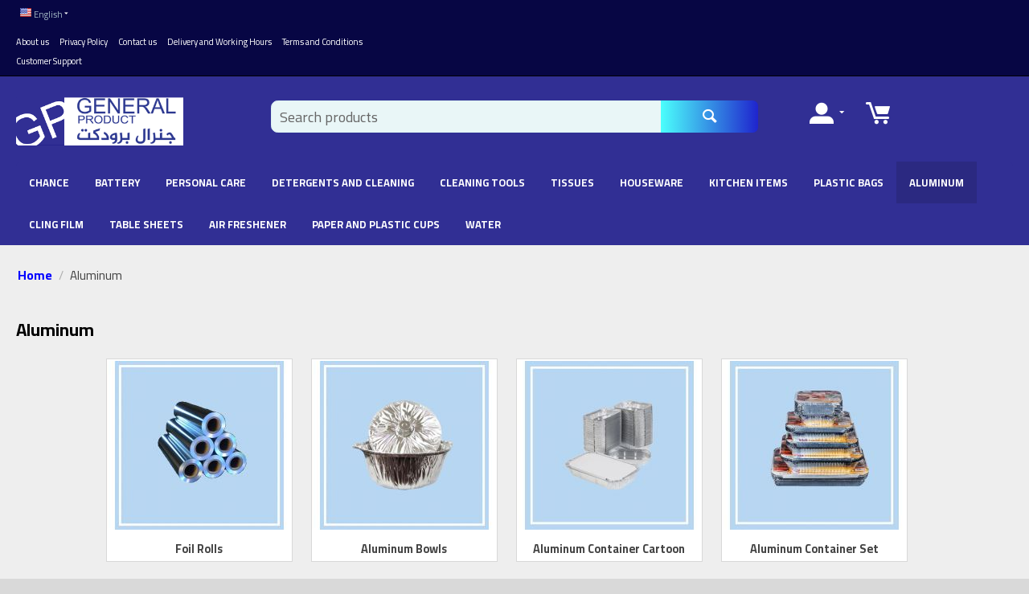

--- FILE ---
content_type: text/html; charset=utf-8
request_url: https://www.gpq.qa/aluminum/
body_size: 10404
content:

<!DOCTYPE html>
<html 
 lang="en" dir="ltr">
<head>
<title>Aluminum - General Product</title>

<base href="https://www.gpq.qa/" />
<meta http-equiv="Content-Type" content="text/html; charset=utf-8" data-ca-mode="" />
<meta name="viewport" content="initial-scale=1.0, width=device-width" />
<meta name="description" content="The Official Website of General Product Trading Company in Qatar" />

<meta name="keywords" content="" />
<meta name="format-detection" content="telephone=no">

            <link rel="canonical" href="https://www.gpq.qa/aluminum/" />
            
    <link title="English" dir="ltr" type="text/html" rel="alternate" hreflang="x-default" href="https://www.gpq.qa/aluminum/" />
    <link title="English" dir="ltr" type="text/html" rel="alternate" hreflang="en" href="https://www.gpq.qa/aluminum/" />
    <link title="العربية" dir="rtl" type="text/html" rel="alternate" hreflang="ar" href="https://www.gpq.qa/aluminum/?sl=ar" />


<link rel="preconnect" href="https://fonts.googleapis.com">
<link rel="preconnect" href="https://fonts.gstatic.com" crossorigin>
<link href="https://fonts.googleapis.com/css2?family=Cairo:wght@200;300;400;600;700;900&display=swap" rel="stylesheet">


    <link href="https://www.gpq.qa/images/logos/3/Small_sized_GPQ_logo_176o-nq.png" rel="shortcut icon" type="image/png" />


<link type="text/css" rel="stylesheet" href="https://www.gpq.qa/var/cache/misc/assets/design/themes/general_product/css/standalone.885543057dc10b3a9819f791b11316981763282844.css" />



</head>

<body>
    
        
        <div class="ty-tygh   bp-tygh-container" id="tygh_container">

        <div id="ajax_overlay" class="ty-ajax-overlay"></div>
<div id="ajax_loading_box" class="ty-ajax-loading-box"></div>

        <div class="cm-notification-container notification-container">
</div>

        <div class="ty-helper-container " id="tygh_main_container">
            
                 
                
<div class="tygh-top-panel clearfix">
    <div class="container-fluid  top-grid">
                                        
            <div class="row-fluid">                        <div class="span6  top-links-grid" >
                                    <div class="top-languages ty-float-left">
        <div id="languages_53">
                                            <div class="ty-select-wrapper">
        
    <a class="ty-select-block__a cm-combination" id="sw_select_en_wrap_language_696af245870ca">
                    <i class="ty-select-block__a-flag ty-flag ty-flag-us" ></i>
                <span class="ty-select-block__a-item hidden-phone hidden-tablet">English</span>
        <i class="ty-select-block__arrow ty-icon-down-micro"></i>
    </a>

    <div id="select_en_wrap_language_696af245870ca" class="ty-select-block cm-popup-box hidden">
        <ul class="cm-select-list ty-select-block__list ty-flags">
                            <li class="ty-select-block__list-item">
                    <a rel="nofollow" href="https://www.gpq.qa/aluminum/?sl=en" class="ty-select-block__list-a is-active " data-ca-country-code="us" data-ca-name="en">
                                            <i class="ty-flag ty-flag-us"></i>
                                        English                    </a>
                </li>
                            <li class="ty-select-block__list-item">
                    <a rel="nofollow" href="https://www.gpq.qa/aluminum/?sl=ar" class="ty-select-block__list-a  " data-ca-country-code="sa" data-ca-name="ar">
                                            <i class="ty-flag ty-flag-sa"></i>
                                        العربية                    </a>
                </li>
                    </ul>
    </div>
</div>
    
<!--languages_53--></div>

            </div><div class="top-quick-links ty-float-left">
        
    

        <div class="ty-text-links-wrapper">
        <span id="sw_text_links_496" class="ty-text-links-btn cm-combination visible-phone">
            <i class="ty-icon-short-list"></i>
            <i class="ty-icon-down-micro ty-text-links-btn__arrow"></i>
        </span>
    
        <ul id="text_links_496" class="ty-text-links cm-popup-box ty-text-links_show_inline">
                            <li class="ty-text-links__item ty-level-0">
                    <a class="ty-text-links__a" href="https://www.gpq.qa/about-us/">About us</a> 
                                    </li>
                            <li class="ty-text-links__item ty-level-0">
                    <a class="ty-text-links__a" href="https://www.gpq.qa/privacy-policy/">Privacy Policy</a> 
                                    </li>
                            <li class="ty-text-links__item ty-level-0">
                    <a class="ty-text-links__a" href="https://www.gpq.qa/contact-us/">Contact us</a> 
                                    </li>
                            <li class="ty-text-links__item ty-level-0">
                    <a class="ty-text-links__a" href="https://www.gpq.qa/page-26/">Delivery and Working Hours</a> 
                                    </li>
                            <li class="ty-text-links__item ty-level-0">
                    <a class="ty-text-links__a" href="https://www.gpq.qa/terms-and-conditions/">Terms and Conditions</a> 
                                    </li>
                            <li class="ty-text-links__item ty-level-0">
                    <a class="ty-text-links__a" href="https://www.gpq.qa/customer-support/">Customer Support</a> 
                                    </li>
                    </ul>

        </div>
    
            </div>
                            </div>
                                                
                                    <div class="span10  top-links-grid" >
                                    <div class="hidden-desktop hidden-tablet ty-float-right">
        
    <div class="ty-dropdown-box" id="cart_status_548">
        <div id="sw_dropdown_548" class="ty-dropdown-box__title cm-combination">
        <a href="https://www.gpq.qa/cart/">
            
            <i class="ty-minicart__icon ty-icon-moon-commerce empty"></i>
            <span class="ty-minicart-title empty-cart ty-hand">
                <span class="ty-block ty-minicart-title__header ty-uppercase"></span>
                <span class="ty-block">
                                    
                                </span>
            </span>
            

        </a>
        </div>
        <div id="dropdown_548" class="cm-popup-box ty-dropdown-box__content hidden">
            
                <div class="cm-cart-content cm-cart-content-thumb cm-cart-content-delete">
                        <div class="ty-cart-items">
                                                            <div class="ty-cart-items__empty ty-center">Your Cart is Empty!</div>
                                                    </div>

                                                <div class="cm-cart-buttons ty-cart-content__buttons buttons-container hidden">
                            <div class="ty-float-left">
                                <a href="https://www.gpq.qa/cart/" rel="nofollow" class="ty-btn ty-btn__secondary">View cart</a>
                                <a href="https://www.gpq.qa/checkout/" rel="nofollow" class="ty-btn ty-btn__primary">Checkout</a>
                            </div>
                                                    </div>
                        
                </div>
            

        </div>
    <!--cart_status_548--></div>



            </div><div class="ty-dropdown-box  hidden-tablet hidden-desktop ty-float-right">
        <div id="sw_dropdown_549" class="ty-dropdown-box__title cm-combination unlogged">
            
                                            <a class="ty-account-info__title" href="https://www.gpq.qa/profiles-update/">
                    <i class="ty-icon-moon-user"></i>
                    <span class="hidden-phone" ></span>
                    <i class="ty-icon-down-micro ty-account-info__user-arrow"></i>
                </a>
            
                        

        </div>
        <div id="dropdown_549" class="cm-popup-box ty-dropdown-box__content hidden">
            

<div id="account_info_549">
        <ul class="ty-account-info">
        
                                    <li class="ty-account-info__item ty-dropdown-box__item"><a class="ty-account-info__a underlined" href="https://www.gpq.qa/orders/" rel="nofollow">Orders</a></li>
                    

    </ul>

            <div class="ty-account-info__orders updates-wrapper track-orders" id="track_orders_block_549">
            <form action="https://www.gpq.qa/" method="POST" class="cm-ajax cm-post cm-ajax-full-render" name="track_order_quick">
                <input type="hidden" name="result_ids" value="track_orders_block_*" />
                <input type="hidden" name="return_url" value="index.php?dispatch=categories.view&amp;category_id=56" />

                <div class="ty-account-info__orders-txt">Track my order(s)</div>

                <div class="ty-account-info__orders-input ty-control-group ty-input-append">
                    <label for="track_order_item549" class="cm-required hidden">Track my order(s)</label>
                    <input type="text" size="20" class="ty-input-text cm-hint" id="track_order_item549" name="track_data" value="Order ID/E-mail" />
                    <button title="Go" class="ty-btn-go" type="submit"><i class="ty-btn-go__icon ty-icon-right-dir"></i></button>
<input type="hidden" name="dispatch" value="orders.track_request" />
                    
                </div>
            <input type="hidden" name="security_hash" class="cm-no-hide-input" value="1aa4f8331aea079ee1cd406f649bfbbf" /></form>
        <!--track_orders_block_549--></div>
    
    <div class="ty-account-info__buttons buttons-container">
                    <a href="https://www.gpq.qa/login/?return_url=index.php%3Fdispatch%3Dcategories.view%26category_id%3D56" data-ca-target-id="login_block549" class="cm-dialog-opener cm-dialog-auto-size ty-btn ty-btn__secondary" rel="nofollow">Sign in</a><a href="https://www.gpq.qa/profiles-add/" rel="nofollow" class="ty-btn ty-btn__primary">Register</a>
            <div  id="login_block549" class="hidden" title="Sign in">
                <div class="ty-login-popup">
                    

        <form name="popup549_form" action="https://www.gpq.qa/" method="post" class="cm-ajax cm-ajax-full-render">
                    <input type="hidden" name="result_ids" value="login_error_popup549" />
            <input type="hidden" name="error_container_id" value="login_error_popup549" />
            <input type="hidden" name="quick_login" value="1" />
        
        <input type="hidden" name="return_url" value="index.php?dispatch=categories.view&amp;category_id=56" />
        <input type="hidden" name="redirect_url" value="index.php?dispatch=categories.view&amp;category_id=56" />

        
        <div class="ty-control-group">
            <label for="login_popup549" class="ty-login__filed-label ty-control-group__label cm-required cm-trim cm-email">E-mail</label>
            <input type="text" id="login_popup549" name="user_login" size="30" value="" class="ty-login__input cm-focus" />
        </div>

        <div class="ty-control-group ty-password-forgot">
            <label for="psw_popup549" class="ty-login__filed-label ty-control-group__label ty-password-forgot__label cm-required">Password</label><a href="https://www.gpq.qa/index.php?dispatch=auth.recover_password" class="ty-password-forgot__a"  tabindex="5">Forgot your password?</a>
            <input type="password" id="psw_popup549" name="password" size="30" value="" class="ty-login__input" maxlength="32" />
        </div>

                    
<div class="ty-login-form__wrong-credentials-container" id="login_error_popup549">
    <!--login_error_popup549--></div>
        
                    <div class="ty-login-reglink ty-center">
                <a class="ty-login-reglink__a" href="https://www.gpq.qa/profiles-add/" rel="nofollow">Register for a new account</a>
            </div>
        
        

        
        
            <div class="buttons-container clearfix">
                <div class="ty-float-right">
                        
 
    <button  class="ty-btn__login ty-btn__secondary ty-btn" type="submit" name="dispatch[auth.login]" >Sign in</button>


                </div>
                <div class="ty-login__remember-me">
                    <label for="remember_me_popup549" class="ty-login__remember-me-label"><input class="checkbox" type="checkbox" name="remember_me" id="remember_me_popup549" value="Y" />Remember me</label>
                </div>
            </div>
        

    <input type="hidden" name="security_hash" class="cm-no-hide-input" value="1aa4f8331aea079ee1cd406f649bfbbf" /></form>


                </div>
            </div>
            </div>
<!--account_info_549--></div>


        </div>
    </div>
                            </div>
        </div>                                        
    
</div>
</div>

<div class="tygh-header clearfix">
    <div class="container-fluid  header-grid">
                                        
            <div class="row-fluid">                        <div class="span4  top-logo-grid" >
                                    <div class="top-logo ">
        <div class="ty-logo-container">
    
            <a href="https://www.gpq.qa/" title="General Product">
        <img class="ty-pict  ty-logo-container__image   cm-image" id="det_img_490587108"  src="https://www.gpq.qa/images/logos/3/logo_swnt-6k.png"  width="692" height="200" alt="General Product" title="General Product"/>


    
            </a>
    </div>

            </div>
                            </div>
                                                
                                    <div class="span8  search-block-grid" >
                                    <div class="top-search ">
        <div class="ty-search-block">
    <form action="https://www.gpq.qa/" name="search_form" method="get">
        <input type="hidden" name="match" value="all" />
        <input type="hidden" name="subcats" value="Y" />
        <input type="hidden" name="pcode_from_q" value="Y" />
        <input type="hidden" name="pshort" value="Y" />
        <input type="hidden" name="pfull" value="Y" />
        <input type="hidden" name="pname" value="Y" />
        <input type="hidden" name="pkeywords" value="Y" />
        <input type="hidden" name="search_performed" value="Y" />

        


        <input type="text" name="q" value="" id="search_input" title="Search products" class="ty-search-block__input cm-hint" /><button title="Search" class="ty-search-magnifier" type="submit"><i class="ty-icon-search"></i></button>
<input type="hidden" name="dispatch" value="products.search" />
        
    <input type="hidden" name="security_hash" class="cm-no-hide-input" value="1aa4f8331aea079ee1cd406f649bfbbf" /></form>
</div>


            </div>
                            </div>
                                                
                                    <div class="span4  cart-content-grid hidden-phone" >
                                    <div class="ty-dropdown-box  top-my-account">
        <div id="sw_dropdown_497" class="ty-dropdown-box__title cm-combination unlogged">
            
                                            <a class="ty-account-info__title" href="https://www.gpq.qa/profiles-update/">
                    <i class="ty-icon-moon-user"></i>
                    <span class="hidden-phone" ></span>
                    <i class="ty-icon-down-micro ty-account-info__user-arrow"></i>
                </a>
            
                        

        </div>
        <div id="dropdown_497" class="cm-popup-box ty-dropdown-box__content hidden">
            

<div id="account_info_497">
        <ul class="ty-account-info">
        
                                    <li class="ty-account-info__item ty-dropdown-box__item"><a class="ty-account-info__a underlined" href="https://www.gpq.qa/orders/" rel="nofollow">Orders</a></li>
                    

    </ul>

            <div class="ty-account-info__orders updates-wrapper track-orders" id="track_orders_block_497">
            <form action="https://www.gpq.qa/" method="POST" class="cm-ajax cm-post cm-ajax-full-render" name="track_order_quick">
                <input type="hidden" name="result_ids" value="track_orders_block_*" />
                <input type="hidden" name="return_url" value="index.php?dispatch=categories.view&amp;category_id=56" />

                <div class="ty-account-info__orders-txt">Track my order(s)</div>

                <div class="ty-account-info__orders-input ty-control-group ty-input-append">
                    <label for="track_order_item497" class="cm-required hidden">Track my order(s)</label>
                    <input type="text" size="20" class="ty-input-text cm-hint" id="track_order_item497" name="track_data" value="Order ID/E-mail" />
                    <button title="Go" class="ty-btn-go" type="submit"><i class="ty-btn-go__icon ty-icon-right-dir"></i></button>
<input type="hidden" name="dispatch" value="orders.track_request" />
                    
                </div>
            <input type="hidden" name="security_hash" class="cm-no-hide-input" value="1aa4f8331aea079ee1cd406f649bfbbf" /></form>
        <!--track_orders_block_497--></div>
    
    <div class="ty-account-info__buttons buttons-container">
                    <a href="https://www.gpq.qa/login/?return_url=index.php%3Fdispatch%3Dcategories.view%26category_id%3D56" data-ca-target-id="login_block497" class="cm-dialog-opener cm-dialog-auto-size ty-btn ty-btn__secondary" rel="nofollow">Sign in</a><a href="https://www.gpq.qa/profiles-add/" rel="nofollow" class="ty-btn ty-btn__primary">Register</a>
            <div  id="login_block497" class="hidden" title="Sign in">
                <div class="ty-login-popup">
                    

        <form name="popup497_form" action="https://www.gpq.qa/" method="post" class="cm-ajax cm-ajax-full-render">
                    <input type="hidden" name="result_ids" value="login_error_popup497" />
            <input type="hidden" name="error_container_id" value="login_error_popup497" />
            <input type="hidden" name="quick_login" value="1" />
        
        <input type="hidden" name="return_url" value="index.php?dispatch=categories.view&amp;category_id=56" />
        <input type="hidden" name="redirect_url" value="index.php?dispatch=categories.view&amp;category_id=56" />

        
        <div class="ty-control-group">
            <label for="login_popup497" class="ty-login__filed-label ty-control-group__label cm-required cm-trim cm-email">E-mail</label>
            <input type="text" id="login_popup497" name="user_login" size="30" value="" class="ty-login__input cm-focus" />
        </div>

        <div class="ty-control-group ty-password-forgot">
            <label for="psw_popup497" class="ty-login__filed-label ty-control-group__label ty-password-forgot__label cm-required">Password</label><a href="https://www.gpq.qa/index.php?dispatch=auth.recover_password" class="ty-password-forgot__a"  tabindex="5">Forgot your password?</a>
            <input type="password" id="psw_popup497" name="password" size="30" value="" class="ty-login__input" maxlength="32" />
        </div>

                    
<div class="ty-login-form__wrong-credentials-container" id="login_error_popup497">
    <!--login_error_popup497--></div>
        
                    <div class="ty-login-reglink ty-center">
                <a class="ty-login-reglink__a" href="https://www.gpq.qa/profiles-add/" rel="nofollow">Register for a new account</a>
            </div>
        
        

        
        
            <div class="buttons-container clearfix">
                <div class="ty-float-right">
                        
 
    <button  class="ty-btn__login ty-btn__secondary ty-btn" type="submit" name="dispatch[auth.login]" >Sign in</button>


                </div>
                <div class="ty-login__remember-me">
                    <label for="remember_me_popup497" class="ty-login__remember-me-label"><input class="checkbox" type="checkbox" name="remember_me" id="remember_me_popup497" value="Y" />Remember me</label>
                </div>
            </div>
        

    <input type="hidden" name="security_hash" class="cm-no-hide-input" value="1aa4f8331aea079ee1cd406f649bfbbf" /></form>


                </div>
            </div>
            </div>
<!--account_info_497--></div>


        </div>
    </div><div class="ty-dropdown-box" id="cart_status_547">
        <div id="sw_dropdown_547" class="ty-dropdown-box__title cm-combination">
        <a href="https://www.gpq.qa/cart/">
            
            <i class="ty-minicart__icon ty-icon-moon-commerce empty"></i>
            <span class="ty-minicart-title empty-cart ty-hand">
                <span class="ty-block ty-minicart-title__header ty-uppercase"></span>
                <span class="ty-block">
                                    
                                </span>
            </span>
            

        </a>
        </div>
        <div id="dropdown_547" class="cm-popup-box ty-dropdown-box__content hidden">
            
                <div class="cm-cart-content cm-cart-content-thumb cm-cart-content-delete">
                        <div class="ty-cart-items">
                                                            <div class="ty-cart-items__empty ty-center">Your Cart is Empty!</div>
                                                    </div>

                                                <div class="cm-cart-buttons ty-cart-content__buttons buttons-container hidden">
                            <div class="ty-float-left">
                                <a href="https://www.gpq.qa/cart/" rel="nofollow" class="ty-btn ty-btn__secondary">View cart</a>
                                <a href="https://www.gpq.qa/checkout/" rel="nofollow" class="ty-btn ty-btn__primary">Checkout</a>
                            </div>
                                                    </div>
                        
                </div>
            

        </div>
    <!--cart_status_547--></div>
                            </div>
        </div>                                        
            <div class="row-fluid">                        <div class="span16  top-menu-grid hidden-phone" >
                                    <ul class="ty-menu__items cm-responsive-menu">
        
            <li class="ty-menu__item ty-menu__menu-btn visible-phone">
                <a class="ty-menu__item-link">
                    <i class="ty-icon-short-list"></i>
                    <span>Menu</span>
                </a>
            </li>

                                            
                        <li class="ty-menu__item ty-menu__item-nodrop">
                                        <a  href="https://www.gpq.qa/category-96/" class="ty-menu__item-link" >
                        chance
                    </a>
                            </li>
                                            
                        <li class="ty-menu__item ty-menu__item-nodrop">
                                        <a  href="https://www.gpq.qa/category-104/" class="ty-menu__item-link" >
                        battery
                    </a>
                            </li>
                                            
                        <li class="ty-menu__item ty-menu__item-nodrop">
                                        <a  href="https://www.gpq.qa/category-95/" class="ty-menu__item-link" >
                        Personal Care
                    </a>
                            </li>
                                            
                        <li class="ty-menu__item cm-menu-item-responsive">
                                            <a class="ty-menu__item-toggle visible-phone cm-responsive-menu-toggle">
                            <i class="ty-menu__icon-open ty-icon-down-open"></i>
                            <i class="ty-menu__icon-hide ty-icon-up-open"></i>
                        </a>
                                        <a  href="https://www.gpq.qa/detergents-and-cleaning/" class="ty-menu__item-link" >
                        Detergents and Cleaning
                    </a>
                
                                        
                        <div class="ty-menu__submenu">
                            <ul class="ty-menu__submenu-items ty-menu__submenu-items-simple cm-responsive-menu-submenu">
                                

                                                                                                        <li class="ty-menu__submenu-item">
                                        <a class="ty-menu__submenu-link"  href="https://www.gpq.qa/detergents-and-cleaning/hand-sanitizers/" >Hand Sanitizers</a>
                                    </li>
                                                                                                        <li class="ty-menu__submenu-item">
                                        <a class="ty-menu__submenu-link"  href="https://www.gpq.qa/detergents-and-cleaning/laundry/" >Laundry</a>
                                    </li>
                                                                                                        <li class="ty-menu__submenu-item">
                                        <a class="ty-menu__submenu-link"  href="https://www.gpq.qa/detergents-and-cleaning/bathroom-cleaning/" >Bathroom Cleaning</a>
                                    </li>
                                                                                                        <li class="ty-menu__submenu-item">
                                        <a class="ty-menu__submenu-link"  href="https://www.gpq.qa/detergents-and-cleaning/cleaners/" >Cleaners</a>
                                    </li>
                                                                                                        <li class="ty-menu__submenu-item">
                                        <a class="ty-menu__submenu-link"  href="https://www.gpq.qa/detergents-and-cleaning/bleach-clothes/" >Bleach Clothes</a>
                                    </li>
                                                                                                        <li class="ty-menu__submenu-item">
                                        <a class="ty-menu__submenu-link"  href="https://www.gpq.qa/detergents-and-cleaning/fabric-softener/" >Fabric Softener</a>
                                    </li>
                                                                                                        <li class="ty-menu__submenu-item">
                                        <a class="ty-menu__submenu-link"  href="https://www.gpq.qa/detergents-and-cleaning/30-ltrs/" >30 Litre Drums</a>
                                    </li>
                                                                                                        <li class="ty-menu__submenu-item">
                                        <a class="ty-menu__submenu-link"  href="https://www.gpq.qa/detergents-and-cleaning/polish/" >Polish</a>
                                    </li>
                                                                
                                

                            </ul>
                        </div>
                    
                            </li>
                                            
                        <li class="ty-menu__item cm-menu-item-responsive">
                                            <a class="ty-menu__item-toggle visible-phone cm-responsive-menu-toggle">
                            <i class="ty-menu__icon-open ty-icon-down-open"></i>
                            <i class="ty-menu__icon-hide ty-icon-up-open"></i>
                        </a>
                                        <a  href="https://www.gpq.qa/cleaning-tools/" class="ty-menu__item-link" >
                        Cleaning Tools
                    </a>
                
                                        
                        <div class="ty-menu__submenu">
                            <ul class="ty-menu__submenu-items ty-menu__submenu-items-simple cm-responsive-menu-submenu">
                                

                                                                                                        <li class="ty-menu__submenu-item">
                                        <a class="ty-menu__submenu-link"  href="https://www.gpq.qa/cleaning-tools/tools/" >Tools</a>
                                    </li>
                                                                                                        <li class="ty-menu__submenu-item">
                                        <a class="ty-menu__submenu-link"  href="https://www.gpq.qa/cleaning-tools/cleaning-carts/" >Cleaning Carts</a>
                                    </li>
                                                                
                                

                            </ul>
                        </div>
                    
                            </li>
                                            
                        <li class="ty-menu__item ty-menu__item-nodrop">
                                        <a  href="https://www.gpq.qa/tissues-en/" class="ty-menu__item-link" >
                        Tissues
                    </a>
                            </li>
                                            
                        <li class="ty-menu__item cm-menu-item-responsive">
                                            <a class="ty-menu__item-toggle visible-phone cm-responsive-menu-toggle">
                            <i class="ty-menu__icon-open ty-icon-down-open"></i>
                            <i class="ty-menu__icon-hide ty-icon-up-open"></i>
                        </a>
                                        <a  href="https://www.gpq.qa/houseware-en/" class="ty-menu__item-link" >
                        Houseware
                    </a>
                
                                        
                        <div class="ty-menu__submenu">
                            <ul class="ty-menu__submenu-items ty-menu__submenu-items-simple cm-responsive-menu-submenu">
                                

                                                                                                        <li class="ty-menu__submenu-item">
                                        <a class="ty-menu__submenu-link"  href="https://www.gpq.qa/houseware-en/others/" >Others (H)</a>
                                    </li>
                                                                                                        <li class="ty-menu__submenu-item">
                                        <a class="ty-menu__submenu-link"  href="https://www.gpq.qa/houseware-en/coffee-accessories/" >Coffee Accessories</a>
                                    </li>
                                                                                                        <li class="ty-menu__submenu-item">
                                        <a class="ty-menu__submenu-link"  href="https://www.gpq.qa/houseware-en/table-and-chair/" >Table and Chair</a>
                                    </li>
                                                                                                        <li class="ty-menu__submenu-item">
                                        <a class="ty-menu__submenu-link"  href="https://www.gpq.qa/houseware-en/the-garden/" >The Garden</a>
                                    </li>
                                                                                                        <li class="ty-menu__submenu-item">
                                        <a class="ty-menu__submenu-link"  href="https://www.gpq.qa/houseware-en/trash-bins/" >Trash Bins</a>
                                    </li>
                                                                                                        <li class="ty-menu__submenu-item">
                                        <a class="ty-menu__submenu-link"  href="https://www.gpq.qa/houseware-en/category-98/" >Storage Boxes</a>
                                    </li>
                                                                
                                

                            </ul>
                        </div>
                    
                            </li>
                                            
                        <li class="ty-menu__item cm-menu-item-responsive">
                                            <a class="ty-menu__item-toggle visible-phone cm-responsive-menu-toggle">
                            <i class="ty-menu__icon-open ty-icon-down-open"></i>
                            <i class="ty-menu__icon-hide ty-icon-up-open"></i>
                        </a>
                                        <a  href="https://www.gpq.qa/kitchen-items/" class="ty-menu__item-link" >
                        Kitchen Items
                    </a>
                
                                        
                        <div class="ty-menu__submenu">
                            <ul class="ty-menu__submenu-items ty-menu__submenu-items-simple cm-responsive-menu-submenu">
                                

                                                                                                        <li class="ty-menu__submenu-item">
                                        <a class="ty-menu__submenu-link"  href="https://www.gpq.qa/kitchen-items/others/" >Others (K)</a>
                                    </li>
                                                                                                        <li class="ty-menu__submenu-item">
                                        <a class="ty-menu__submenu-link"  href="https://www.gpq.qa/kitchen-items/one-time-use/" >One Time Use</a>
                                    </li>
                                                                                                        <li class="ty-menu__submenu-item">
                                        <a class="ty-menu__submenu-link"  href="https://www.gpq.qa/kitchen-items/cake-and-accessories/" >Cake and Accessories</a>
                                    </li>
                                                                                                        <li class="ty-menu__submenu-item">
                                        <a class="ty-menu__submenu-link"  href="https://www.gpq.qa/kitchen-items/doilys/" >Doilys</a>
                                    </li>
                                                                                                        <li class="ty-menu__submenu-item">
                                        <a class="ty-menu__submenu-link"  href="https://www.gpq.qa/kitchen-items/plastic-plates/" >Plastic Plates</a>
                                    </li>
                                                                                                        <li class="ty-menu__submenu-item">
                                        <a class="ty-menu__submenu-link"  href="https://www.gpq.qa/kitchen-items/microwave-container/" >Microwave Containers</a>
                                    </li>
                                                                                                        <li class="ty-menu__submenu-item">
                                        <a class="ty-menu__submenu-link"  href="https://www.gpq.qa/kitchen-items/sunpet-plastic-pet-jars/" >Sunpet Plastic Pet Jars</a>
                                    </li>
                                                                
                                

                            </ul>
                        </div>
                    
                            </li>
                                            
                        <li class="ty-menu__item cm-menu-item-responsive">
                                            <a class="ty-menu__item-toggle visible-phone cm-responsive-menu-toggle">
                            <i class="ty-menu__icon-open ty-icon-down-open"></i>
                            <i class="ty-menu__icon-hide ty-icon-up-open"></i>
                        </a>
                                        <a  href="https://www.gpq.qa/plastic-bags-en/" class="ty-menu__item-link" >
                        Plastic Bags
                    </a>
                
                                        
                        <div class="ty-menu__submenu">
                            <ul class="ty-menu__submenu-items ty-menu__submenu-items-simple cm-responsive-menu-submenu">
                                

                                                                                                        <li class="ty-menu__submenu-item">
                                        <a class="ty-menu__submenu-link"  href="https://www.gpq.qa/plastic-bags-en/black-garbage-bags/" >Black Garbage Bags</a>
                                    </li>
                                                                                                        <li class="ty-menu__submenu-item">
                                        <a class="ty-menu__submenu-link"  href="https://www.gpq.qa/plastic-bags-en/white-garbage-bags/" >White Garbage Bags</a>
                                    </li>
                                                                                                        <li class="ty-menu__submenu-item">
                                        <a class="ty-menu__submenu-link"  href="https://www.gpq.qa/plastic-bags-en/shopping-bags/" >Shopping Bags</a>
                                    </li>
                                                                
                                

                            </ul>
                        </div>
                    
                            </li>
                                            
                        <li class="ty-menu__item cm-menu-item-responsive ty-menu__item-active">
                                            <a class="ty-menu__item-toggle visible-phone cm-responsive-menu-toggle">
                            <i class="ty-menu__icon-open ty-icon-down-open"></i>
                            <i class="ty-menu__icon-hide ty-icon-up-open"></i>
                        </a>
                                        <a  href="https://www.gpq.qa/aluminum/" class="ty-menu__item-link" >
                        Aluminum
                    </a>
                
                                        
                        <div class="ty-menu__submenu">
                            <ul class="ty-menu__submenu-items ty-menu__submenu-items-simple cm-responsive-menu-submenu">
                                

                                                                                                        <li class="ty-menu__submenu-item">
                                        <a class="ty-menu__submenu-link"  href="https://www.gpq.qa/aluminum/foil-rolls/" >Foil Rolls</a>
                                    </li>
                                                                                                        <li class="ty-menu__submenu-item">
                                        <a class="ty-menu__submenu-link"  href="https://www.gpq.qa/aluminum/aluminum-bowl/" >ِAluminum Bowls</a>
                                    </li>
                                                                                                        <li class="ty-menu__submenu-item">
                                        <a class="ty-menu__submenu-link"  href="https://www.gpq.qa/aluminum/aluminum-container-cartoon/" >Aluminum Container Cartoon</a>
                                    </li>
                                                                                                        <li class="ty-menu__submenu-item">
                                        <a class="ty-menu__submenu-link"  href="https://www.gpq.qa/aluminum/aluminum-container-set/" >Aluminum Container Set</a>
                                    </li>
                                                                
                                

                            </ul>
                        </div>
                    
                            </li>
                                            
                        <li class="ty-menu__item ty-menu__item-nodrop">
                                        <a  href="https://www.gpq.qa/cling-film-en/" class="ty-menu__item-link" >
                        Cling Film
                    </a>
                            </li>
                                            
                        <li class="ty-menu__item ty-menu__item-nodrop">
                                        <a  href="https://www.gpq.qa/table-sheets/" class="ty-menu__item-link" >
                        Table Sheets
                    </a>
                            </li>
                                            
                        <li class="ty-menu__item ty-menu__item-nodrop">
                                        <a  href="https://www.gpq.qa/air-freshener/" class="ty-menu__item-link" >
                        Air Freshener
                    </a>
                            </li>
                                            
                        <li class="ty-menu__item ty-menu__item-nodrop">
                                        <a  href="https://www.gpq.qa/paper-cups/" class="ty-menu__item-link" >
                        Paper and Plastic Cups
                    </a>
                            </li>
                                            
                        <li class="ty-menu__item ty-menu__item-nodrop">
                                        <a  href="https://www.gpq.qa/water-en/" class="ty-menu__item-link" >
                        Water
                    </a>
                            </li>
        
        

    </ul>
                            </div>
        </div>                                        
    
</div>
</div>

<div class="tygh-content clearfix">
    <div class="container-fluid  content-grid">
                                        
            <div class="row-fluid">                        <div class="span16  breadcrumbs-grid" >
                                    <div id="breadcrumbs_10">

    <div class="ty-breadcrumbs clearfix">
        <a href="https://www.gpq.qa/" class="ty-breadcrumbs__a">Home</a><span class="ty-breadcrumbs__slash">/</span><span class="ty-breadcrumbs__current"><bdi>Aluminum</bdi></span>
    </div>
<!--breadcrumbs_10--></div>
                            </div>
        </div>                                        
                                        
            <div class="row-fluid">                        <div class="span16  main-content-grid" >
                                    <div class="ty-mainbox-container clearfix">
                    
                <h1 class="ty-mainbox-title">
                    
                                            <span >Aluminum</span>
                                        

                </h1>
            

                <div class="ty-mainbox-body">
<div id="category_products_11">





    
    
    <ul class="subcategories clearfix">
        
                                                        <li class="ty-subcategories__item">
                        <a href="https://www.gpq.qa/aluminum/foil-rolls/">
                                                                            <img class="ty-pict  ty-subcategories-img   cm-image"   src="https://www.gpq.qa/images/thumbnails/230/210/detailed/3/47EA7592-5221-4A87-A95F-A7477E0BE145.jpeg"  alt="" title="" srcset="https://www.gpq.qa/images/thumbnails/460/420/detailed/3/47EA7592-5221-4A87-A95F-A7477E0BE145.jpeg 2x"/>


                                                        <span >Foil Rolls</span>
                        </a>
                    </li>
                                                                <li class="ty-subcategories__item">
                        <a href="https://www.gpq.qa/aluminum/aluminum-bowl/">
                                                                            <img class="ty-pict  ty-subcategories-img   cm-image"   src="https://www.gpq.qa/images/thumbnails/230/210/detailed/3/F646C770-DDDC-4CE4-B2A6-A7EB1709F1BA.jpeg"  alt="" title="" srcset="https://www.gpq.qa/images/thumbnails/460/420/detailed/3/F646C770-DDDC-4CE4-B2A6-A7EB1709F1BA.jpeg 2x"/>


                                                        <span >ِAluminum Bowls</span>
                        </a>
                    </li>
                                                                                    <li class="ty-subcategories__item">
                        <a href="https://www.gpq.qa/aluminum/aluminum-container-cartoon/">
                                                                            <img class="ty-pict  ty-subcategories-img   cm-image"   src="https://www.gpq.qa/images/thumbnails/230/210/detailed/4/4FE0AC5E-EFCF-48D1-A7AA-8503238B544A.jpeg"  alt="" title="" srcset="https://www.gpq.qa/images/thumbnails/460/420/detailed/4/4FE0AC5E-EFCF-48D1-A7AA-8503238B544A.jpeg 2x"/>


                                                        <span >Aluminum Container Cartoon</span>
                        </a>
                    </li>
                                                                <li class="ty-subcategories__item">
                        <a href="https://www.gpq.qa/aluminum/aluminum-container-set/">
                                                                            <img class="ty-pict  ty-subcategories-img   cm-image"   src="https://www.gpq.qa/images/thumbnails/230/210/detailed/5/IMG_1438.jpeg"  alt="" title="" srcset="https://www.gpq.qa/images/thumbnails/460/420/detailed/5/IMG_1438.jpeg 2x"/>


                                                        <span >Aluminum Container Set</span>
                        </a>
                    </li>
                                            

    </ul>


<div class="cm-pagination-container"></div>
<!--category_products_11--></div>



</div>
    </div>
                            </div>
        </div>    
</div>
</div>


<div class="tygh-footer clearfix" id="tygh_footer">
    <div class="container-fluid  ty-footer-grid">
                                        
                                        
                                        
            <div class="row-fluid">                        <div class="span16  ty-footer-grid__full-width footer-copyright" >
                                    <div class="ty-mainbox-container clearfix icons-footer">
                    
                <h1 class="ty-mainbox-title">
                    
                                            General Product App
                                        

                </h1>
            

                <div class="ty-mainbox-body"><div class="ty-wysiwyg-content"  data-ca-live-editor-object-id="0" data-ca-live-editor-object-type=""><p><a href="https://play.google.com/store/apps/details?id=app.generalproduct.android&gl=CH" target="_blank"><img src="https://www.gpq.qa/images/companies/1/Google_Play_Store_Badge.png?1623666948931" style="width: 169px; height: 51px;" width="169" height="51" alt="General Products Android App" title="General Products Android App"></a><a href="https://apps.apple.com/us/app/general-product/id1534920793" target="_blank"><img src="https://www.gpq.qa/images/companies/1/Apple_App_Store_Badge.png?1623666966152" style="width: 172px; height: 52px;" width="172" height="52" alt="General Products IOS APP" title="General Products IOS APP"></a></p></div></div>
    </div>
                            </div>
        </div>                                        
            <div class="row-fluid">                        <div class="span16  " >
                                    <p class="bottom-copyright">
    &copy;
            2018 -
        
    2026 General Product. &nbsp; <a class="bottom-copyright" href="https://www.cs-cart.com" target="_blank"><a href="https://www.akwad.qa" class="avatar-logo" target="_self" title="" rel="home">
    
            <svg id="Layer_1" data-name="Layer 1" xmlns="http://www.w3.org/2000/svg" xmlns:xlink="http://www.w3.org/1999/xlink" viewBox="0 0 896.11 238.64"><defs><linearGradient id="linear-gradient" x1="-15.41" y1="-1445.84" x2="113.08" y2="-1445.84" gradientTransform="matrix(1, 0, 0, -1, 0, -1325.74)" gradientUnits="userSpaceOnUse"><stop offset="0.42" stop-color="#3cc3d9"></stop><stop offset="0.47" stop-color="#3bbbd7"></stop><stop offset="0.54" stop-color="#38b2d6"></stop><stop offset="0.59" stop-color="#36acd5"></stop><stop offset="0.71" stop-color="#2d95d2"></stop></linearGradient></defs><path d="M299.54,187.2l-42.4-58.3v58.3h-42.6V0h42.6V104.7l42.1-56.6h52.6L294,117.9l58.3,69.3Z" style="fill:#270d33"></path><path d="M578.51,48.2l-37.6,139h-47.2L471.81,97l-22.7,90.2h-46.8l-37.9-139H407l19.7,99.4,23.4-99.4h45.1l23.7,98.9,19.4-98.9Z" style="fill:#270d33"></path><path d="M598.61,78c5.4-10.8,12.7-19.1,22.1-24.9a57.66,57.66,0,0,1,31.1-8.7q14.7,0,25.8,6a44.13,44.13,0,0,1,17.1,15.7V46.4h42.6v139h-42.6V165.7a46.19,46.19,0,0,1-17.3,15.7q-11.1,6-25.8,6a56.46,56.46,0,0,1-30.9-8.8c-9.3-5.9-16.7-14.3-22.1-25.2s-8.1-23.5-8.1-37.8S593.21,88.8,598.61,78Zm87.2,12.7a30.07,30.07,0,0,0-43.2-.1c-5.9,6.1-8.8,14.4-8.8,25s2.9,19.1,8.8,25.3a29.84,29.84,0,0,0,43.2.1c5.9-6.1,8.8-14.5,8.8-25.2C694.61,105.3,691.71,96.9,685.81,90.7Z" style="fill:#270d33"></path><path d="M757.51,78c5.4-10.8,12.7-19.1,22.1-24.9a57.66,57.66,0,0,1,31.1-8.7,54.71,54.71,0,0,1,25,5.7,45.51,45.51,0,0,1,17.8,15.4V1h42.6V185.4h-42.6V165.5a43.13,43.13,0,0,1-17.1,15.9q-11.1,6-25.8,6a56.65,56.65,0,0,1-31.1-8.8c-9.3-5.9-16.7-14.3-22.1-25.2s-8.1-23.5-8.1-37.8S752.11,88.8,757.51,78Zm87.2,12.7a30.07,30.07,0,0,0-43.2-.1c-5.9,6.1-8.8,14.4-8.8,25s2.9,19.1,8.8,25.3a29.84,29.84,0,0,0,43.2.1c5.9-6.1,8.8-14.5,8.8-25.2C853.51,105.3,850.61,96.9,844.71,90.7Z" style="fill:#270d33"></path><g id="fixed"><polygon points="128.49 1.56 45.99 238.64 0 238.64 82.26 1.56 128.49 1.56" style="fill:url(#linear-gradient)"></polygon><path d="M130.86,17.92,110,77.66l17.54,41.25h-32l-12.33,35.8h59.51L156,187.19h46.47Z" style="fill:#270d33"></path></g><path d="M896.11,202.84v35.8H780.18v-35.8Z" style="fill:#270d33"></path></svg>
    
            </a></a>
</p>
                            </div>
        </div>                                        
            <div class="row-fluid">                        <div class="span5  " >
                                    <div class="ty-wysiwyg-content"  data-ca-live-editor-object-id="0" data-ca-live-editor-object-type=""><h2>
  <a href="https://www.gpq.qa/privacy-policy/">Privacy Policy</a>  
  <a href="https://www.gpq.qa/terms-and-conditions/">Terms and Conditions</a>  
  <a href="https://www.gpq.qa/contact-us/">Contact Us</a>
</h2>
</div>
                            </div>
        </div>    
</div>
</div>

    
    

            

        <!--tygh_main_container--></div>

        

        <!--tygh_container--></div>

            <script src="https://code.jquery.com/jquery-3.3.1.min.js"
            integrity="sha256-FgpCb/KJQlLNfOu91ta32o/NMZxltwRo8QtmkMRdAu8="
            crossorigin="anonymous"
            data-no-defer
    ></script>
    <script src="https://code.jquery.com/jquery-migrate-3.0.1.min.js"
            integrity="sha256-F0O1TmEa4I8N24nY0bya59eP6svWcshqX1uzwaWC4F4="
            crossorigin="anonymous"
            data-no-defer
    ></script>
    <script data-no-defer>
        if (!window.jQuery) {
            document.write('<script type="text/javascript" src="https://www.gpq.qa/js/lib/jquery/jquery-3.3.1.min.js?ver=1763282843" ><\/script>');
            document.write('<script type="text/javascript" src="https://www.gpq.qa/js/lib/jquery/jquery-migrate-3.0.1.min.js?ver=1763282843" ><\/script>');
        }
    </script>

<script type="text/javascript" src="https://www.gpq.qa/var/cache/misc/assets/js/tygh/scripts-fc780a9372bd71106cacb65c18c8d9291763282844.js"></script>
<script type="text/javascript">
(function(_, $) {

    _.tr({
        cannot_buy: 'You cannot buy the product with these option variants',
        no_products_selected: 'No products selected',
        error_no_items_selected: 'No items selected! At least one check box must be selected to perform this action.',
        delete_confirmation: 'Are you sure you want to delete the selected items?',
        text_out_of_stock: 'Out of stock',
        items: 'item(s)',
        text_required_group_product: 'Please select a product for the required group [group_name]',
        save: 'Save',
        close: 'Close',
        notice: 'Notice',
        warning: 'Warning',
        error: 'Error',
        empty: 'Empty',
        text_are_you_sure_to_proceed: 'Are you sure you want to proceed?',
        text_invalid_url: 'You have entered an invalid URL',
        error_validator_email: 'The email address in the <b>[field]<\/b> field is invalid.',
        error_validator_phone: 'The phone number in the <b>[field]<\/b> field is invalid. The correct format is (555) 555-55-55 or 55 55 555 5555.',
        error_validator_phone_mask: 'The phone number in the <b>[field]<\/b> field is invalid.',
        error_validator_integer: 'The value of the <b>[field]<\/b> field is invalid. It should be integer.',
        error_validator_multiple: 'The <b>[field]<\/b> field does not contain the selected options.',
        error_validator_password: 'The passwords in the <b>[field2]<\/b> and <b>[field]<\/b> fields do not match.',
        error_validator_required: 'The <b>[field]<\/b> field is mandatory.',
        error_validator_zipcode: 'The ZIP / Postal code in the <b>[field]<\/b> field is incorrect. The correct format is [extra].',
        error_validator_message: 'The value of the <b>[field]<\/b> field is invalid.',
        text_page_loading: 'Loading... Your request is being processed, please wait.',
        error_ajax: 'Oops, something went wrong ([error]). Please try again.',
        text_changes_not_saved: 'Your changes have not been saved.',
        text_data_changed: 'Your changes have not been saved.Press OK to continue, or Cancel to stay on the current page.',
        placing_order: 'Placing the order',
        file_browser: 'File browser',
        browse: 'Browse...',
        more: 'More',
        text_no_products_found: 'No products found',
        cookie_is_disabled: 'For a complete shopping experience, please <a href=\"http://www.wikihow.com/Enable-Cookies-in-Your-Internet-Web-Browser\" target=\"_blank\">set your browser to accept cookies<\/a>',
        insert_image: 'Insert image',
        image_url: 'Image URL',
        loading: 'Loading...'
    });

    $.extend(_, {
        index_script: 'index.php',
        changes_warning: /*'Y'*/'N',
        currencies: {
            'primary': {
                'decimals_separator': '.',
                'thousands_separator': ',',
                'decimals': '2'
            },
            'secondary': {
                'decimals_separator': '.',
                'thousands_separator': ',',
                'decimals': '2',
                'coefficient': '1.00000'
            }
        },
        default_editor: 'redactor2',
        default_previewer: 'owl',
        current_path: '',
        current_location: 'https://www.gpq.qa',
        images_dir: 'https://www.gpq.qa/design/themes/responsive/media/images',
        notice_displaying_time: 5,
        cart_language: 'en',
        language_direction: 'ltr',
        default_language: 'en',
        cart_prices_w_taxes: false,
        regexp: [],
        current_url: 'https://www.gpq.qa/aluminum/',
        current_host: 'www.gpq.qa',
        init_context: '',
        phone_validation_mode: 'any_digits'
    });

    
    
        $(document).ready(function(){
            $.runCart('C');
        });

    
            // CSRF form protection key
        _.security_hash = '1aa4f8331aea079ee1cd406f649bfbbf';
    }(Tygh, Tygh.$));
</script>
<script type="text/javascript">
    (function (_, $) {
        $.ceEvent('on', 'ce.responsive_classes.ready', function () {
            var positionId = 3;
            if ('ltr' === 'rtl') {
                positionId = $.ceImageZoom('translateFlyoutPositionToRtl', positionId);
            }

            var $body = $('body', _.doc);

            $('.cm-previewer').each(function (i, elm) {
                var isMobile = $body.hasClass('screen--xs') ||
                    $body.hasClass('screen--xs-large') ||
                    $body.hasClass('screen--sm') ||
                    $body.hasClass('screen--sm-large');

                if (isMobile && Modernizr.touchevents) {
                    return false;
                }

                $.ceImageZoom('init', $(elm), positionId);
            });
        });
    })(Tygh, Tygh.$);
</script>
<script type="text/javascript">
    (function(_, $) {
        $.ceEvent('on', 'ce.commoninit', function(context) {
            var $form = $('[data-ca-mastercard-element="form"]', context);
            if (!$form.length) {
                return;
            }

            var mastercardMerchant = $form.data('mastercardMerchant');
            var mastercardVersion = $form.data('mastercardVersion');
            var mastercardSessionId = $form.data('mastercardSessionId');

            if (mastercardSessionId) {
                // https://ap-gateway.mastercard.com/form/version/
                // https://test-gateway.mastercard.com/form/version/
                $.getScript('https://ap-gateway.mastercard.com/form/version/' + mastercardVersion +
                    '/merchant/' + mastercardMerchant + '/session.js?' + mastercardSessionId,
                    function() {
                        mastercardPay(mastercardSessionId);
                    });

            }


            function mastercardPay(mastercardSessionId) {
                PaymentSession.configure({
                    session: mastercardSessionId,
                    fields: {
                        // Attach hosted fields to your payment page
                        card: {
                            number: "#card-number_" + mastercardSessionId,
                            securityCode: "#security-code_" + mastercardSessionId,
                            expiryMonth: "#expiry-month_" + mastercardSessionId,
                            expiryYear: "#expiry-year_" + mastercardSessionId,
                            nameOnCard: "#cardholder-name_" + mastercardSessionId
                        }

                    },
                    frameEmbeddingMitigation: ["javascript"],
                    callbacks: {
                        initialized: function(response) {
                            // HANDLE INITIALIZATION RESPONSE
                            if (response.status === "ok") {
                                // document.getElementById("visaCheckoutButton").style.display = 'block';
                            }
                        },

                        formSessionUpdate: function(response) {
                            console.log(response);
                            // HANDLE RESPONSE FOR UPDATE SESSION
                            if (response.status) {
                                if ("ok" == response.status) {
                                    console.log("Session updated with data: " + response.session
                                        .id);
                                    $('#ec_master_session_id').val(response.session.id);
                                    //check if the security code was provided by the user
                                    if (response.sourceOfFunds.provided.card.securityCode) {
                                        console.log("Security code was provided.");
                                    }

                                    //check if the user entered a MasterCard credit card
                                    if (response.sourceOfFunds.provided.card.scheme ==
                                        'MASTERCARD') {
                                        console.log(
                                            "The user entered a MasterCard credit card.")
                                    }
                                    $('#litecheckout_place_order').click();
                                } else if ("fields_in_error" == response.status) {
                                    var msg = "Session update failed with field errors.";
                                    console.log("Session update failed with field errors.");
                                    if (response.errors.cardNumber) {
                                        msg = "Card number invalid or missing.";
                                        console.log("Card number invalid or missing.");
                                    }
                                    if (response.errors.expiryYear) {
                                        msg = "Expiry year invalid or missing.";
                                        console.log("Expiry year invalid or missing.");
                                    }
                                    if (response.errors.expiryMonth) {
                                        msg = "Expiry month invalid or missing.";
                                        console.log("Expiry month invalid or missing.");
                                    }
                                    if (response.errors.securityCode) {
                                        msg = "Security code invalid.";
                                        console.log("Security code invalid.");
                                    }
                                    if (response.errors.number) {
                                        msg = "Gift card number invalid or missing.";
                                        console.log("Gift card number invalid or missing.");
                                    }
                                    if (response.errors.pin) {
                                        msg = "Pin invalid or missing.";
                                        console.log("Pin invalid or missing.");
                                    }
                                    if (response.errors.bankAccountHolder) {
                                        msg = "Bank account holder invalid.";
                                        console.log("Bank account holder invalid.");
                                    }
                                    if (response.errors.bankAccountNumber) {
                                        msg = "Bank account number invalid.";
                                        console.log("Bank account number invalid.");
                                    }
                                    if (response.errors.routingNumber) {
                                        msg = "Routing number invalid.";
                                        console.log("Routing number invalid.");
                                    }
                                    $.ceNotification('show', {
                                        type: 'E',
                                        title: _.tr('error'),
                                        message: msg,
                                        message_state: 'I'
                                    });
                                } else if ("request_timeout" == response.status) {
                                    console.log("Session update failed with request timeout: " +
                                        response.errors
                                        .message);
                                } else if ("system_error" == response.status) {
                                    console.log("Session update failed with system error: " +
                                        response.errors
                                        .message);
                                }
                            } else {
                                console.log("Session update failed: " + response);
                            }
                        }
                    },
                    interaction: {
                        displayControl: {
                            formatCard: "EMBOSSED",
                            invalidFieldCharacters: "REJECT"
                        }
                    }
                });
            }


            $(document).on('click', '#litecheckout_place_order', function(e) {
                var jelm = $(this),
                    form = jelm.parents('form');

                if (!form.ceFormValidator('check')) {
                    return;
                }

                if (!$('#ec_master_session_id').val()) {
                    e.preventDefault();
                    PaymentSession.updateSessionFromForm('card');
                } else {
                    //contiue to place order

                }
            });
        });
    })(Tygh, Tygh.$);
</script>


<!-- Inline scripts -->



                    

</body>

</html>
